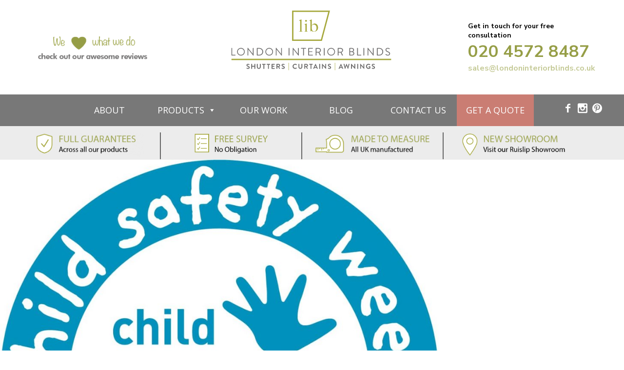

--- FILE ---
content_type: text/html; charset=UTF-8
request_url: https://cdn.clearring.co.uk/TID
body_size: 210
content:
{"generated":1,"reinstate":true,"string":"b670b8cc338f0058e74f6bd2382be20bee3643d1","available":true,"number":"020 4572 8487","session":"fdc2947af58179957a8116f6d8cc6e0b"}

--- FILE ---
content_type: text/css
request_url: https://londoninteriorblinds.co.uk/wp-content/themes/londoninteriorblinds/style.css?ver=6.9
body_size: 10250
content:
@import url(https://fonts.googleapis.com/css?family=Karla|Quicksand|Open+Sans);
@import url('styles/boots-bones.css');
/*
Theme Name: London Interior Blinds
Theme URI: https://bckmn.com/naked-wordpress
Author: Graphic Icing
Author URI: https://www.graphicicing.co.uk
Description: We are a family run business supplying and fitting bespoke blinds, shutters, curtains and awnings.

-------------------------------------------------------------- */
/* Reset
-------------------------------------------------------------- */
button.wpcf7cf_add {
    background: transparent;
    color: #ffffff !important;
    font-size: 1px;
    margin-left: 0px;
    padding-left: 0px !important;
    text-transform: inherit;}

button.wpcf7cf_add::before {
    background: transparent;
    color: #666666 !important;
font-size:16px;
content:'+ Add additional window';}

form.wpcf7-form{line-height: 34px;}
span.formsmall {
    font-size: 12px;
	font-weight: bold;}

.quotecaro .dp_ocp_hash_image {
    width: 30% !important;
	margin-right: 2% !important;}

#et-boc .area-outer-wrap[data-da-type=popup] {
    min-width: 320px;
    padding: 0  !important;
    width: 60% !important;
}

p{font-size: 16px;}
.et-db #et-boc .et_pb_signup_0.et_pb_subscribe.et_pb_subscribe .et_pb_newsletter_button.et_pb_button {
    float: left;
	width: 90% !important;
    margin: 0 !important;}
.et-db #et-boc .et_pb_newsletter .et_pb_newsletter_fields>* {
    flex-basis: auto !important;
    width: 25%;
}

input#et_pb_signup_email {
    float: left;
	width: 100%!important;}
.et-db #et-boc .et_pb_newsletter_form p.et_pb_newsletter_field {
    padding-bottom: 1em;
    margin-bottom: 0;
	width: 70%;}



.mg-wpsi a:hover i {
	color: #959f49 !important;}
footer a:hover{color: #959f49 !important;}
.mg-wpsi {
	margin: 0px;}
#headerbar{max-width:1200px; 
margin:auto;}

#headerbarfull{width:100%; 
margin: 92px 0 0 0;
background-color:#ececec;
float:left;}
#headerbarblock{width:25%;
float:left;
text-align:center;
padding-top: 14px !important;}
#headerbarfull img{max-width: 100%;
    height: 50px !important;
	width: auto !important;}
#headerbarblock .widget_text{margin: 20px 0px;
    border-right: 1px #666 solid;
padding:0px 20px;}
#headerbarblock.fourth .widget_text{margin: 20px 0px;
    border-right: 0px;}
#headerbarblock p {
	font-size: 14px;
	font-weight: normal;
	margin: 0;
	padding: 0;
	color: #000000 !important;
    line-height: 20px;
}
#headerbarblock p span {
	color: #959f49;
font-size: 16px;
	    font-weight: bold;
    text-transform: uppercase;
    letter-spacing: 1px;}

.homepage-box .et_pb_code_inner:hover{
	    background-color:rgba(0,0,0,0.6) !important;
}

.homepage-3boxes:hover{
	        background-color: #7ea5b7 !important;
}

#homebox1{margin-right: 25px !important;}
#homebox3{margin-left: 25px !important;}

.header-content-wrapper .container {
    width: 100% !important;
}


.dp_ocp_hash_container{margin-top: 5px !important;}

.dp_ocp_hash_image {
    width: 23% !important;
    margin-right: 2.6% !important;
    margin-bottom:10px !important;}
a.dp_ocp_nav_link:first-child {
    display: none;
}

.ezscm-browse-next{border: 0px;
    background-color: #2A96C7;
    font-size: 14px;
}
.ezscm-browse-prev{border: 0px;
    background-color: #2A96C7 !important;
    font-size: 14px;
}

li.schedule-header{
    background-color: #f0f0f1 !important;
	color: #1C5163 !important;
    list-style: none !important;
    text-align: center !important;
    margin: 0 !important;
    padding: 5px !important;
    height: 52px !important;
    font-size: 14px;
    font-weight: bold;
    text-transform: uppercase;}

li.entry-small{background-color: #f0f0f1 !important;
	color: #1C5163 !important;
    list-style: none !important;
    text-align: center !important;
    margin: 5px 0 !important;
    padding: 5px !important;
    height: 52px !important;
    font-size: 14px;
    font-weight: bold;
    text-transform: uppercase;}

.schedule-times-main li.schedule-header{
	list-style:disc !important;
	color:#fff !important;
}
.schedule-entry{background-color: #F8F8F8 !important;
height: 52px !important;
margin: 5px 0 !important;}

.entry-selected{background-color: #2A96C7 !important;}

.entry-blocked{background-color: #e07b00 !important;}
.entry-public{background-color: #e07b00 !important;}

.ezscm-schedule ul{
	margin-top:5px !important;
	margin-bottom:5px !important;
	margin-left:5px !important;
}


body{font-family:'Open Sans', sans-serif;}
html,
body,
div,
span,
applet,
object,
iframe,
h1,
h2,
h3,
h4,
h5,
h6,
p,
blockquote,
pre,
a,
abbr,
acronym,
address,
big,
cite,
code,
del,
dfn,
em,
img,
ins,
kbd,
q,
s,
samp,
small,
strike,
strong,
sub,
sup,
tt,
var,
b,
u,
i,
center,
dl,
dt,
dd,
ol,
ul,
li,
fieldset,
form,
label,
legend,
table,
caption,
tbody,
tfoot,
thead,
tr,
th,
td,
article,
aside,
canvas,
details,
embed,
figure,
figcaption,
footer,
header,
hgroup,
menu,
nav,
output,
ruby,
section,
summary,
time,
mark,
audio,
video {
  margin: 0;
  padding: 0;
  border: 0;
  vertical-align: baseline;
  font: inherit;
  font-size: 100%;
}
/* HTML5 display-role reset for older browsers */
article,
aside,
details,
figcaption,
figure,
footer,
header,
hgroup,
menu,
nav,
section {
  display: block;
}
html {
  margin: 0;
  padding: 0;
  font-size: 62.5%;
  /* Corrects text resizing oddly in IE6/7 when body font-size is set using em units https://clagnut.com/blog/348/#c790 */

  -webkit-text-size-adjust: 100%;
  /* Prevents iOS text size adjust after orientation change, without disabling user zoom */

  -ms-text-size-adjust: 100%;
  /* www.456bereastreet.com/archive/201012/controlling_text_size_in_safari_for_ios_without_disabling_user_zoom/ */

}
ol,
ul {
  list-style: none;
}
blockquote,
q {
  quotes: none;
}
blockquote:before,
blockquote:after,
q:before,
q:after {
  content: '';
  content: none;
}
table {
  border-spacing: 0;
  border-collapse: collapse;
}
code,
kbd,
tt,
var {
  font: 15px 'Open Sans', sans-serif;
}
abbr,
acronym {
  border-bottom: 1px dotted #666;
  cursor: help;
}
mark,
ins {
  background: #fff9c0;
  text-decoration: none;
}
sup,
sub {
  font-size: 75%;
  height: 0;
  line-height: 0;
  position: relative;
  vertical-align: baseline;
}
sup {
  bottom: 1ex;
}
sub {
  top: .5ex;
}
small {
  font-size: 75%;
}
big {
  font-size: 125%;
}
figure {
  margin: 0;
}
table {
  margin: 0 0 1.5em;
  width: 100%;
}
th {
  font-weight: bold;
}
button,
input,
select,
textarea {
  font-size: 100%;
  /* Corrects font size not being inherited in all browsers */

  margin: 0;
  /* Addresses margins set differently in IE6/7, F3/4, S5, Chrome */

  vertical-align: baseline;
  vertical-align: middle;
  /* Improves appearance and consistency in all browsers */

}
button,
input {
  line-height: normal;
  /* Addresses FF3/4 setting line-height using !important in the UA stylesheet */

  overflow: visible;
  /* Corrects inner spacing displayed oddly in IE6/7 */

}
button,
html input[type="button"],
input[type="reset"],
input[type="submit"] {
  border: none;
  border-radius: 5px;
  background: #ccc;
  color: rgba(0, 0, 0, 0.8);
  cursor: pointer;
text-transform:uppercase;
padding:10px 30px;
text-align:center;
  /* Improves usability and consistency of cursor style between image-type 'input' and others */

  -webkit-appearance: button;
  /* Corrects inability to style clickable 'input' types in iOS */

  font-size: 14px;
  font-size: 1.4rem;
  line-height: 1;
  padding: 1.12em 1.5em 1em;
}
button:hover,
html input[type="button"]:hover,
input[type="reset"]:hover,
input[type="submit"]:hover {
  -webkit-box-shadow: 0 0 3px rgba(0,0,0,0.5);
  -moz-box-shadow: 0 0 3px rgba(0,0,0,0.5);
  box-shadow: 0 0 3px rgba(0,0,0,0.5);
}
button:focus,
html input[type="button"]:focus,
input[type="reset"]:focus,
input[type="submit"]:focus,
button:active,
html input[type="button"]:active,
input[type="reset"]:active,
input[type="submit"]:active {
  -webkit-box-shadow: 0 0 3px rgba(0,0,0,0.5);
  -moz-box-shadow: 0 0 3px rgba(0,0,0,0.5);
  box-shadow: 0 0 3px rgba(0,0,0,0.5);
}
input[type="checkbox"],
input[type="radio"] {
  box-sizing: border-box;
  /* Addresses box sizing set to content-box in IE8/9 */

  padding: 0;
  /* Addresses excess padding in IE8/9 */

}
input[type="search"] {
  -webkit-appearance: textfield;
  /* Addresses appearance set to searchfield in S5, Chrome */

  -moz-box-sizing: content-box;
  -webkit-box-sizing: content-box;
  /* Addresses box sizing set to border-box in S5, Chrome (include -moz to future-proof) */

  box-sizing: content-box;
}
input[type="search"]::-webkit-search-decoration {
  /* Corrects inner padding displayed oddly in S5, Chrome on OSX */

  -webkit-appearance: none;
}
button::-moz-focus-inner,
input::-moz-focus-inner {
  /* Corrects inner padding and border displayed oddly in FF3/4 www.sitepen.com/blog/2008/05/14/the-devils-in-the-details-fixing-dojos-toolbar-buttons/ */

  border: 0;
  padding: 0;
}
input[type=text],
input[type=email],
textarea {
  color: #888888;
  border: 1px solid #dddddd;
  border-radius: 5px;
}
input[type=text]:focus,
input[type=email]:focus,
textarea:focus {
  color: #101010;
}
input[type=text],
input[type=email] {
  padding: 3px;
}
textarea {
  overflow: auto;
  /* Removes default vertical scrollbar in IE6/7/8/9 */

  padding: 10px;
  vertical-align: top;
  /* Improves readability and alignment in all browsers */

  width: 98%;
}

p{line-height:28px;
color:#1C5163 !important;}
h3 {color:#1C5163 !important;}

#content{width:100%;}
.row-fluid .offset2:first-child{margin-left:0;}
/* styles
-------------------------------------------------------------- */
body,
button,
input,
select {
  padding: 0;
  margin: 0;
  background: #ffffff;
  font-family: 'Open Sans', sans-serif;
  line-height: normal;
  font-size: 20px;
}
/* typography
-------------------------------------------------------------- */
/* Headings */
h1,
h2,
h3,
h4,
h5,
h6 {
  font-family: 'Nunito Sans',Helvetica,Arial,Lucida,sans-serif;
}
h1 {font-size: 30px; 
	color:#1C5163 !important;}
h2 {font-size: 26px;
color: #575756!important;
	font-weight:bold;}
h3 {font-size: 22px;
color: #575756!important;
	font-weight:bold;}
h4 {font-size: 14px;
font-weight: bold !important;}
h5{font-weight: bold !important;}
hr {
  background-color: #ccc;
  border: 0;
  height: 1px;
  margin-bottom: 20px;
}
/* Text elements */
p {
  margin-bottom: 1.5em;
}
ul,
ol {
  margin: 0 0 1.5em 3em;
}
ul {
  list-style: disc;
}
ol {
  list-style: decimal;
}
ul ul,
ol ol,
ul ol,
ol ul {
  margin-bottom: 0;
  margin-left: 1.5em;
}
dt {
  font-weight: bold;
}
dd {
  margin: 0 1.5em 1.5em;
}
b,
strong {
  font-weight: bold;
}
dfn,
cite,
em,
i {
  font-style: italic;
}
blockquote {
  margin: 0 1.5em;
}
address {
  margin: 0 0 1.5em;
}
pre {
  background: #eee;
  font-family: 'Open Sans', sans-serif;
  font-size: 0.7em;
  line-height: 1.5em;
  margin-bottom: 1.6em;
  padding: 1.6em;
  overflow: auto;
  max-width: 100%;
  box-shadow: 0 3px 5px #ddd inset;
}

 .et_divi_builder #et_builder_outer_content .et_pb_text ul li {
    list-style: disc;
    line-height: 22px;
	 margin-bottom: 12px;}

/* Links */
a {
  color: #007998;
  -webkit-transition: color 0.25s ease-in-out;
  -moz-transition: color 0.25s ease-in-out;
  -o-transition: color 0.25s ease-in-out;
  -ms-transition: color 0.25s ease-in-out;
  transition: color 0.25s ease-in-out;
  text-decoration: none;
}
a:hover,
a:focus,
a:active {
  color: rgba(0, 121, 152, 0.5);
}
/* Alignment */
.alignleft {
  display: inline;
  float: left;
  margin-right: 1.5em;
}
.alignright {
  display: inline;
  float: right;
  margin-left: 1.5em;
}
.aligncenter {
  clear: both;
  display: block;
  margin: 0 auto;
}
.center {
  text-align: center;
}

.white a div{color:#fff !important;}


/* Header
-------------------------------------------------------------- */


.site-title a{
  text-transform: uppercase;
  font-size: 4em;
  text-align: center;
}
.site-title a:hover{
}
.site-description{
  font-style: italic;
  display: none;
}
header {
  padding: 0;
  background-color: #fff;
  margin: 0 auto;
 position: fixed;
    top: 0;
    left: 0px;
    z-index: 1000;
	right: 0;}

header .gravatar {
  overflow: hidden;
  width: 100px;
  height: 100px;
  -moz-border-radius: 50%;
  -webkit-border-radius: 50%;
  border-radius: 50%;
  margin: 0;
  float: right;
}
.header-content-wrapper {
	width: 100%;
	height: auto;
	overflow: hidden;
	margin: 0;
	padding: 40px 0;
	background-color: #fff;
}
#year-guarantee {
	width: 20%;
	height: auto;
	overflow: hidden;
	margin: 2% 0 0 5%;
	padding: 0;
	float: left;
	display: inline-block;
}
#contact-info-mobile {display:none;}
#brand-mobile {display:none;}
#year-guarantee-mobile {display:none;}
#year-guarantee p {
	font-size: 20px;
	font-weight: normal;
	text-transform: uppercase;
	margin: 0;
	padding: 0;
	color: #000;
}
#year-guarantee p span {
	color: #2A96C7;
}
#brand {
	width: 50%;
	height: auto;
	overflow: hidden;
	margin: 0;
	padding: 0;
	float: left;
	display: inline-block;
}
#brand .site-title {
    font-weight: bold;
    color: #565656;
    font-size: 16px;
    margin: 0 auto;
    padding: 0;
    text-transform: uppercase;
    letter-spacing: normal;
    width: 100%;
    height: auto;
	text-align: center;}
#brand .site-title a {
  color: #565656;
  text-decoration: none;
}
#brand .site-title span {
  font-weight: 200;
  color: #888888;
  text-transform: lowercase;
}
#contact-info {
	width: 25%;
	height: auto;
	margin: 2% 0 0 0;
	padding: 0;
	float: left;
	display: inline-block;
}
#contact-info p {
	font-size: 15px;
	font-weight: normal;
	color: #000;
	margin: 0;
	padding: 0;
}
#contact-info p span {
font-size: 31px;
    font-weight: normal;
    color: #959f49;
}
#contact-info p img {
    height: 28px;
	vertical-align: sub;}
.header-nav-content-wrapper {
	width: 100%;
	height: auto;
	margin: 0;
	padding: 0;
	background-color: rgb(120, 120, 120);
}
.header-nav-content-wrapper nav {
  font-family: 'Open Sans', sans-serif;
  padding: 0;
}
.menu-main-nav-container, .menu-main-container {
  float: right;
}
.header-nav-content-wrapper nav ul
.wp-megamenu-sub-menu{text-align: left !important;}
.header-nav-content-wrapper nav ul {
  list-style: none;
  margin: 0;
  text-align: center;
}
.header-nav-content-wrapper nav ul li {
  display: inline;
  margin: 0;
  padding: 0 4%;
  text-transform: uppercase;
  font-size: 18px;
}
.header-nav-content-wrapper nav ul li a {
  color: #666666;
}

.main-fluid {
	margin-top: 220px;}


/* Index Page
-------------------------------------------------------------- */


.free-quotation-wrapper {
	width: 100%;
	height: 395px;
	margin: 0;
	padding: 0;
	background-image: url('https://lbi.testingpreview.co.uk/wp-content/uploads/2018/04/free-quotation-background.jpg');
	background-repeat: repeat-x;
	background-position: 0 0;
	background-attachment: scroll;
}
.free-quotation-img {
	width: 318px;
	height: 301px;
	margin: 0;
	padding: 0;
	float: left;
}
.customer-testimonials {
	width: 100%;
	height: auto;
	overflow: hidden;
	margin: 0;
	padding: 0;
}
.customer-testimonials-title, 
.customer-testimonials-content {
	width: 100%;
	height: auto;
	overflow: hidden;
	margin: 0 0 20px 0;
	padding: 0;
}
.customer-testimonials-title h2 {
	font-size: 24px;
	font-weight: normal;
	color: #000;
	margin: 0;
	padding: 0;
	text-align: center;
}

/* Posts/Articles
-------------------------------------------------------------- */
article {
  background: transparent;
  padding: 0;
  margin-bottom: 0px;
  border-bottom: 1px solid #dddddd;
}
article .title {
  color: #404040;
  line-height: 56.24px;
  font-size: 38px;
  font-size: 3.8rem;
  font-weight: 400;
  text-align: center;
  letter-spacing: 0.1em;
}
article .title a {
  text-decoration: none;
  color: #404040;
}
article .title a:hover {
  color: #007998;
}
article .post-meta {
  margin-bottom: 40px;
  font-size: 14px;
  text-align: center;
  font-family: 'Open Sans', sans-serif;
  text-transform: uppercase;
  font-weight: 500;
}
article .post-meta a {
  color: #888888;
  text-decoration: none;
}
article .post-meta a:hover {
  color: rgba(136, 136, 136, 0.5);
}
article .the-content a {
  font-weight: 900;
  text-decoration: none;
}
article .the-content p {
  text-align: justify;
}
article .the-content img {
  width: 100%;
  height: auto;
}
article .meta {
  line-height: 14.8px;
  font-size: 10px;
  font-size: 1rem;
  text-transform: uppercase;
  letter-spacing: .9px;
}
article .meta div {
  margin:1px auto;
}
article .meta .post-categories {
  list-style: none;
  margin: 0 0 10px 0;
}
article .meta .post-categories li {
  display: inline-block;
  margin-right: 10px;
}
/* Page loop styling */
.page article {
  border-bottom: none;
}
.page article .title {
  margin-bottom: 40px;
}
/* Pagination */
#pagination {
  margin-bottom: 40px;
  width: 100%;
}
#pagination .past-page {
  float: right;
  width: 49%;
  text-align:right;
}
#pagination .next-page {
  float: left;
  width: 50%;
  border-right: 1px solid #ccc;
  height: 200px;
}
.next-page a, .past-page a {
  font-size: 2em;
  font-family: 'Open Sans', sans-serif;
  font-weight: 400;
  font-style: italic;
  padding: 10%;
}
/* Comments */
h3#comments {
  margin-bottom: 80px;
  font-size: 16px;
}
.commentlist {
  list-style: none;
  margin: 0;
}
.commentlist .comment {
  margin: 0 0 40px 50px;
  padding: 20px;
  position: relative;
  list-style: none;
  -moz-box-shadow: 0 0 3px rgba(0, 0, 0, 0.2);
  -webkit-box-shadow: 0 0 3px rgba(0, 0, 0, 0.2);
  box-shadow: 0 0 3px rgba(0, 0, 0, 0.2);
}
.commentlist .comment .children {
  margin-top: 40px;
}
.commentlist .comment-author {
  float: left;
  margin-right: 10px;
}
.commentlist .comment-author img {
  position: absolute;
  left: -50px;
  top: 5px;
  -moz-box-shadow: 0 0 3px rgba(0, 0, 0, 0.2);
  -webkit-box-shadow: 0 0 3px rgba(0, 0, 0, 0.2);
  box-shadow: 0 0 3px rgba(0, 0, 0, 0.2);
}
.commentlist .comment-author .says {
  display: none;
}
.comment-meta {
  font-size: 12px;
  margin-bottom: 10px;
}
.comment-subscription-form,
.comment-subscription-form {
  margin-bottom: 0;
  font-size: 14px;
}
#respond {
  margin-bottom: 80px;
}
#respond > h3 {
  font-size: 16px;
  margin-bottom: 20px;
}
#respond form label {
  color: #888888;
}
/* Footer
-------------------------------------------------------------- */
.site-footer .container{width: 90% !important;
    margin: auto;
}

footer {
  text-align: center;
  padding: 0;
  font-size: 12px;
}
.site-footer {
	background-color: #464646;
	padding: 60px 0 100px 0;
}
.footer-column {
	width: 19%;
	height: auto;
	margin: 0;
	padding: 0;
	float: left;
}
.footer-column h3 {
	font-size: 16px;
	font-weight: normal;
	color: #a8a63f !important;
	margin: 0 0 10px 0;
	padding: 0;
	text-align: left;
}

.footer-column p {
    color: #ffffff !important;
	line-height: 20px;
font-size:14px;}
.footer-column ul {
	margin: 0 0 0 14px;
}
.footer-column ul li, .site-column ul li a {
	text-align: left;
	color: #fff;
	font-size: 14px;
	line-height:20px;
}
.footer-column ul li a, 
.footer-column ul li a:hover, 
.footer-column ul li a:focus, 
.footer-column ul li a:active {
	color: #fff;
}
.footer-column .textwidget {
	text-align: left;
	color: #fff;
	font-size: 14px !important;
}
.footer-column .textwidget ul.mg-wpsi {
	margin: 0 !important;
}
.footer-column .textwidget ul.mg-wpsi li {
	margin: 0 10px 0 0 !important;
}
.footer-info {
	padding: 20px;
	background-color: #a8a63f;
}
.footer-info p {
	color: #ffffff !important;
	font-size: 14px;
	font-weight: normal;
	text-align: left;
	margin: 0;
}
/* Misc & mixens
-------------------------------------------------------------- */
.hide-text {
  overflow: hidden;
  text-indent: 100%;
  white-space: nowrap;
}
.clear {
  clear: both;
}


.wp-megamenu-wrap .wpmm-nav-wrap > ul.wp-megamenu > li.wpmm_mega_menu > ul.wp-megamenu-sub-menu > li.wpmm-row > ul.wp-megamenu-sub-menu li >ul {
    top: -60px;
	padding-top: 60px;}

/* clear floats */
.clearfix:after {
  content: ".";
  display: block;
  clear: both;
  visibility: hidden;
  line-height: 0;
  height: 0;
}
.clearfix {
  display: inline-block;
}
html[xmlns] .clearfix {
  display: block;
}
* html .clearfix {
  height: 1%;
}

.homepage-box a {
    color: #6E6F71 !important;
    font-weight: bold !important;
    letter-spacing: 1px !important;
	text-transform: uppercase !important;
    font-size: 16px;
	height: 270px;
	width:100%;
	display:block;}

.homepage-box {
    height: 325px;
}

.box-inner{     background-color: #ececec !important;
    padding: 20px 20px 20px 20px!important;
    position: absolute;
    bottom: 0px;
    top: 270px;
    left: 0px;
    height: 55px;
    width: 100%;}



.sub-menu{display:none;}

.et_divi_builder #et_builder_outer_content .et_pb_module input select, .et_divi_builder #et_builder_outer_content .et_pb_module input textarea, .et_divi_builder #et_builder_outer_content .et_pb_module input.text, .et_divi_builder #et_builder_outer_content .et_pb_module input.title, .et_divi_builder #et_builder_outer_content .et_pb_module input[type=email], .et_divi_builder #et_builder_outer_content .et_pb_module input[type=password], .et_divi_builder #et_builder_outer_content .et_pb_module input[type=tel], .et_divi_builder #et_builder_outer_content .et_pb_module input[type=text] {
	border: 1px solid #bbb;
    color: #4e4e4e;
    padding: 0px 0px !important;
    height: 20px;
	font-size:16px;
    width: 100%;
	margin:2px 0px 2px 2px;
}

select, input, textarea{
	font-size:16px !important;
	margin:2px 0px 2px 2px;
}
textarea{border: 1px solid #bbb !important;
    color: #4e4e4e !important;}
form td{padding:3px 3px;}
form td label{color:#666666 !important;
    text-transform: uppercase !important;
    font-size: 16px !important;
padding-right:3px;}
.wpcf7-list-item {
    margin-right: 3% !important;
	overflow: auto;}
input.wpcf7-form-control {
    width: 100% !important;
}

input[type=submit]{ color: #fff !important;
    width: 118px !important;
    background-color: #a8a63f !important;
    padding: 10px 30px !important;
    text-align: center;
    border-radius: 5px !important;
    text-transform: uppercase;
margin-top:20px !important;}


.fullwidth .wpcf7-list-item {
    width:100%;}

.birs_appointment_location{display:none;}
.birs_appointment_staff{display:none;}
.birs_appointment_section{display:none;}
.birs_appointment_service{display:none;}
li.birs_form_field, li.birs_footer{list-style:none !important;
color:#888888 !important;}

#birs_book_appointment{color: #fff !important;
    width: 100px !important;
    background-color: #2A96C7 !important;
    padding: 15px !important;
    text-align: center;
    border-radius: 10px !important;
    text-transform: uppercase;
    margin-top: 20px !important;}

#birs_appointment_form .birs_form_field {
	padding: 6px 1% 9px 0  !important;}

#birs_appointment_form ul{
	margin:0px !important;
}

h2.birs_section{
	margin-bottom: 0px !important;
    padding-bottom: 0px !important;
    font-size: 25px !important;
    border-bottom: 0px !important;
    color: #1C5163 !important;
}

.et_divi_builder #et_builder_outer_content .et_pb_module a {
	color: #666769;}


.ui-datepicker-header{height: 55px !important;
    width: 90%;
    margin: auto !important;}

.ui-datepicker-title{text-align: center !important;
    font-size: 20px;
    color: #1C5163 !important;}

.ui-datepicker-calendar td{text-align:center;
background-color: #95c5db;
}

.ui-datepicker-calendar td{text-align:center;
color: #fff;
	padding:10px;
}

#birs_appointment_datepicker .ui-state-active {
	background-color: #95c5db !important;}

.ui-datepicker-calendar td a{
color: #fff !important;
}

a.ui-state-default {
	padding: 16px 0px !important;}

a.birs_option {
    padding: 10px 10px 10px 0px !important;
}
a.birs_option.selected {
    border-radius: 5px !important;
	background-color: #ececec !important;}


td.ui-datepicker-unselectable.ui-state-disabled{ background-color: #ececec;}
a.ui-state-default{color:#fff !important;}

#birs_appointment_form .ui-datepicker table{margin:0 !important;}
/****************** BirchPress Scheduler *****************/

#birs_appointment_form .birs_field_content, #birs_appointment_form .birs_form_field select {
max-width: 100% !important;
}


#birs_appointment_service {
  background: rgba(192, 192, 192, 0.31);
  border: 1px solid rgba(182, 182, 182, 0.71);
  border-radius: 0 !important;
  height: 28px !important;
}


#birs_appointment_form .ui-datepicker table {
font-size: 1.2em !important;
}

#birs_appointment_form .birs_form_field textarea {
  background: rgba(192, 192, 192, 0.31);
  border: 1px solid rgba(182, 182, 182, 0.71);
  border-radius: 0 !important;
}

#birs_client_name_first {
  background: rgba(192, 192, 192, 0.31);
  border: 1px solid rgba(182, 182, 182, 0.71);
  border-radius: 0 !important;
  height: 28px !important;
}

#birs_client_name_last {
  background: rgba(192, 192, 192, 0.31);
  border: 1px solid rgba(182, 182, 182, 0.71);
  border-radius: 0 !important;
  height: 28px !important;
}

#birs_client_email {
  background: rgba(192, 192, 192, 0.31);
  border: 1px solid rgba(182, 182, 182, 0.71);
  border-radius: 0 !important;
  height: 28px !important;
}

#birs_client_phone {
  background: rgba(192, 192, 192, 0.31);
  border: 1px solid rgba(182, 182, 182, 0.71);
  border-radius: 0 !important;
  height: 28px !important;
}

button, html input[type="button"], input[type="reset"], input[type="submit"] {
  border: 0px;
  border-radius: 5px !important;
  padding:10px 30px !important;
  color: #fff !important;
  margin-left: 6px;
}

.et_pb_text_inner, p {font-size:14px;}

.et_pb_dmb_breadcrumbs {font-size:16px;}

.et_pb_portfolio_item a.more-link{background-color: #a8a63f !important;
    padding: 10px 30px !important;
    border-radius: 5px !important;
    color: #fff !important;
    font-size: 14px !important;
    font-weight: bold !important;
	text-align: center !important;
    width: 22% !important;
    margin-right: 80% !important;
    margin-top: 7px !important;
}

.et_pb_portfolio_item .dp-post-excerpt, .et_pb_portfolio_item h2 a{width:100% !important;
font-size:24px;
	
}

.et_pb_portfolio_item a{    width: 34% !important;
    float: left;
margin-right: 3% !important;}

.et_pb_portfolio_item h2{    width: 60% !important;
    float: left;
    font-size: 22px;
    color: #a8a63f !important;}


.et_pb_portfolio_item .post-meta{
	    width: 60% !important;
    float: left;
}

.et_pb_portfolio_item{overflow:auto;}


.et_pb_portfolio_item .dp-post-excerpt{    width: 60% !important;
    float: left;
font-size:16px;
line-height: 22px;}

.ezscm-message{
    font-size: 20px;
    color: #ffffff;
    margin-top: 20px;
    background-color: #1C5163;
    padding: 20px;
    width: 354px;}

/* #Media Queries
================================================== */

  /* Those wide screens above 1280px */
 @media only screen and (max-width: 1366px) {
  #contact-info {
    margin: 4vw 5% 0 0 !important;
	 width: 20% !important}
	 
	 #brand {
    width: 50% !important;}
	 
	 #year-guarantee {
    margin: 4vw 0 0 5% !important;
}
	 
  }

  /* Smaller than standard 960 (devices and browsers) */
  @media only screen and (max-width: 1166px) {
	  
	  .footer-column{ width: 18%;
	  }
	  
	  .et_pb_portfolio_item a.more-link{
    width: 30% !important;
    margin-right: 70% !important;
}

  }

  @media only screen and (max-width: 1103px) {
	 .et_divi_builder #et_builder_outer_content .et_pb_section .et_pb_row, .et_divi_builder #et_builder_outer_content .et_pb_section.et_section_specialty .et_pb_row, .et_divi_builder #et_builder_outer_content .et_pb_row{max-width:1040px;}
	  
	  .fullwidth-boxes{max-width:100% !important;}
	  
	  #contact-info p{font-size:14px;}
	  #brand{width:43% !important;}
	  #brand img{width:90%;
	  margin:auto;}
	  #brand .site-title{width:100%;}
	  
	  
	  
	 
	  
	  .newsletter-text p{font-size:16px !important;
	  line-height:24px !important;}
	  
	  .testimonials{margin-left: 0% !important;
    margin-right: 0% !important;
    width: 100%;}
	  
	  

  }

  @media only screen and (max-width: 1040px) {
	  .et_divi_builder #et_builder_outer_content .et_pb_section .et_pb_row, .et_divi_builder #et_builder_outer_content .et_pb_section.et_section_specialty .et_pb_row, .et_divi_builder #et_builder_outer_content .et_pb_row{max-width:960px;}
	  
	
	  
	  .footer-column{ width: 25%;
	  }
	  
	  #mega-menu-wrap-primary #mega-menu-primary > li.mega-menu-item a.mega-menu-link {
		  font-size: 16px;}
	  
	  .newsletter-text p{font-size:14px !important;
	  line-height:24px !important;}

  }

 @media only screen and (max-width: 980px) {
	 .et_divi_builder #et_builder_outer_content .et_pb_section .et_pb_row, .et_divi_builder #et_builder_outer_content .et_pb_section.et_section_specialty .et_pb_row, .et_divi_builder #et_builder_outer_content .et_pb_row{max-width:860px;}
	  .newsletter-text p{font-size:18px !important;
	  line-height:26px !important;
	 text-align:center !important;
	 margin-bottom:20px !important;}
	
	 
	 .newsletter-home .et_pb_newsletter_form{
		 width:100% !important;
		 padding-left:20px !important;
		 padding-right:20px !important;
	 }
	 
	 .newsletter-home #et_pb_signup_email{height:42px !important;
	 padding:18px !important;}
	 
	 #homebox1, #homebox2{margin-left:0 !important;
		 margin-right:0 !important;
		 margin-bottom:20px !important;
	 }
	 
	 #homebox3{margin-left:0 !important;
		 margin-right:0 !important;
	 }
	
	 .testimonials{margin-left: 0% !important;
    margin-right: 0% !important;
    width: 100%;}
	  }

  @media only screen and (max-width: 870px) {
	  .et_divi_builder #et_builder_outer_content .et_pb_section .et_pb_row, .et_divi_builder #et_builder_outer_content .et_pb_section.et_section_specialty .et_pb_row, .et_divi_builder #et_builder_outer_content .et_pb_row{max-width:780px;}
	  
	  #brand{width:40% !important;}
	  #year-guarantee p {font-size:16px;}
	  
	  	  .et_pb_portfolio_item a.more-link{
    width: 35% !important;
    margin-right: 65% !important;
}
	  
	 }

	  


 


 @media only screen and (max-width: 804px) {
	 .et_divi_builder #et_builder_outer_content .et_pb_section .et_pb_row, .et_divi_builder #et_builder_outer_content .et_pb_section.et_section_specialty .et_pb_row, .et_divi_builder #et_builder_outer_content .et_pb_row{max-width:750px;}
	 body{width:100%;}
	  .footer-column{ width: 33%;
		  margin-top:30px;
	 }}
	 
 @media only screen and (max-width: 767px) {
	 .et_divi_builder #et_builder_outer_content .et_pb_section .et_pb_row, .et_divi_builder #et_builder_outer_content .et_pb_section.et_section_specialty .et_pb_row, .et_divi_builder #et_builder_outer_content .et_pb_row{max-width:700px;}
	 .header-nav-content-wrapper .container{width:100% !important;}
	  #brand-mobile{width:90%;
		  margin: 0 5%;
	 display:block !important;
	 text-align: center;}
	  #year-guarantee-mobile{width:30%;
		  margin: 0 5%;
	 display:block !important;
	 float: right;}
	  #contact-info-mobile{width:50%;
		  margin: 0 5%;
	 display:block !important;
	 float: left;}
	 
	  #brand{display:none !important;;}
	  #year-guarantee{ display:none !important;;}
	  #contact-info{display:none !important;;}
#contact-info-mobile {display:none;}
#brand-mobile {display:none;}
#year-guarantee-mobile {display:none;}
#year-guarantee-mobile p {
	font-size: 20px;
	font-weight: normal;
	text-transform: uppercase;
	color: #000;
}
#year-guarantee-mobile p span {
	color: #2A96C7;
}
#brand-mobile h1 {
  font-weight: bold;
  color: #565656;
  font-size: 16px;
  text-transform: uppercase;
  letter-spacing: normal;
  height: auto;
}
#brand-mobile h1 a {
  color: #565656;
  text-decoration: none;
}
#brand-mobile h1 span {
  font-weight: 200;
  color: #888888;
  text-transform: lowercase;
}

#contact-info-mobile p {
	font-size: 20px;
	font-weight: normal;
	color: #000000!important;
	margin-bottom: 0px;
}
#contact-info-mobile p span {
	font-size: 28px;
	font-weight: bold;
	color: #959f49;
}

  }
@media only screen and (max-width: 742px) {
	#mega-menu-wrap-primary #mega-menu-primary > li.mega-menu-item a.mega-menu-link {
		  font-size: 14px;}
	
	.et_divi_builder #et_builder_outer_content .et_pb_section .et_pb_row, .et_divi_builder #et_builder_outer_content .et_pb_section.et_section_specialty .et_pb_row, .et_divi_builder #et_builder_outer_content .et_pb_row{max-width:600px;}
	
		  .et_pb_portfolio_item a.more-link{
    width: 40% !important;
    margin-right: 60% !important;
    margin-bottom: 60px !important;
}
	
	.et_pb_portfolio_item h2 {
    width: 100% !important;
    float: left;
		margin-top: 0px !important;}
	
	.et_pb_portfolio_item .post-meta {
    width: 100% !important;
    float: left;
		margin-top: 0px !important;}
	
	.et_pb_portfolio_item a {
    width: 100% !important;
		float: left;}
	
	.et_pb_portfolio_item .dp-post-excerpt {
    width: 100% !important;
    float: right;
    margin-top: 0px !important;
    font-size: 14px;
}
	
	
	
	

}

@media only screen and (max-width: 665px) {
	#mega-menu-wrap-primary #mega-menu-primary > li.mega-menu-item a.mega-menu-link {
		  font-size: 12px;
	}
	
}
@media only screen and (max-width: 660px) {
	  #year-guarantee-mobile{width:40%;
		  margin: 0 5%;
	 display:block !important;
	 float: right;}
	  #contact-info-mobile{width:40%;
		  margin: 0 5%;
	 display:block !important;
		  float: left;}
#contact-info-mobile p {
	font-size: 16px;}
}
@media only screen and (max-width: 620px) {
	  
	  .footer-column{ width: 80% !important;
		  margin-top:30px;
	  }
	header {
    margin: 0 auto -192px auto;
	position: relative;}

	 #mega-menu-wrap-primary #mega-menu-primary > li.mega-menu-item{width:100% !important;}
	.et_divi_builder #et_builder_outer_content .et_pb_section .et_pb_row, .et_divi_builder #et_builder_outer_content .et_pb_section.et_section_specialty .et_pb_row, .et_divi_builder #et_builder_outer_content .et_pb_row{max-width:540px !important;}

  }
@media only screen and (max-width: 545px) {
	  #year-guarantee-mobile{
	 display:none !important;}
	  #contact-info-mobile{width:90%;
		  margin: 0 5%;
	text-align:center;}
#contact-info-mobile p {
	font-size: 16px;}
	


}

  /* Tablet Portrait size to standard 960 (devices and browsers) */
  @media only screen and (min-width: 768px) and (max-width: 959px) {
 
  }

  /* All Mobile Sizes (devices and browser) */
  @media only screen and (max-width: 767px) {
 
  }

  /* Mobile Landscape Size to Tablet Portrait (devices and browsers) */
  @media only screen and (min-width: 480px) and (max-width: 767px) {
 
  }

  /* Mobile Portrait Size to Mobile Landscape Size (devices and browsers) */
  @media only screen and (max-width: 479px) {
    
  }


/*Footer menu*/

.footer-column {
	width: auto !important;
	margin: 0 3%!important;}

.footer-column#footerfive{width: 25% !important;}

.footer-column#footerfive iframe{width:100%;
height:250px;}
@media only screen and (max-width: 1828px)and (min-width: 620px) {
    .footer-column {
	width: auto !important;
	margin: 0 2%!important;}
  }

@media only screen and (max-width: 1610px)and (min-width: 620px) {
.footer-column#footerfive{width: 20% !important;}
  }


@media only screen and (max-width: 1350px){
	.bubblehp .et_pb_image_wrap {
    margin-left: 20px !important;
}
	
	@media only screen and (max-width: 1350px) and (min-width: 620px){
    .footer-column {
	width: auto !important;
	margin: 0 3%!important;}
	.footer-column#footerfive{width: 30% !important;}
  }

@media only screen and (max-width: 980px) and (min-width: 640px){
    .footer-column {
	width: 40% !important;
		margin-bottom:30px !important;
	}
	.footer-column#footerfive{width: 40% !important;}
  }
@media only screen and (max-width: 850px) {
	.home .n2-ss-slider-1{max-height:400px !important;}
  }
}
@media only screen and (max-width: 640px) {
   .footer-column {
	width: 90% !important;
	   margin-bottom: 30px !important;
	}
	.footer-column#footerfive{width: 90% !important;}
  }

@media only screen and (max-width: 873px) {
#headerbarblock .widget_text{margin: 20px 0px;
    border-right: 1px #666 solid;
padding:0px 0px;}
}

@media only screen and (max-width: 915px) {
#contact-info p span {
	font-size: 25px;}
}

@media only screen and (max-width: 767px){
.row-fluid [class*="span"], .row-fluid [class*="span"]:first-child {
	margin-left: 0;}

	#headerbar{display:none;}
header {
    padding: 0;
    background-color: #fff;
    margin: 0 auto;
	position: relative;}
.main-fluid {
	margin-top: 28px;}}

@media only screen and (max-width: 580px){
.et-db #et-boc .et_pb_signup_1.et_pb_subscribe .et_pb_newsletter_button.et_pb_button{margin-top: 10px;}
.et-db #et-boc .et_pb_newsletter .et_pb_newsletter_fields>*{width:100%}

.et-db #et-boc .et_pb_newsletter_form p.et_pb_newsletter_field{width:100%}}


.et-db #et-boc span.et_portfolio_image {
	min-height: 232px;}

.anchor:target {height: 10px;
    width: 10px;
    background: green;
    display: block;
    padding-top: 250px;
    margin: -250px;}

.headerbarline {
    background-color: #666;
    width: 2px;
    height: 55px;
    float: left;
    margin-top: 14px;
}

#headerbarblock {
    width: 20%;
    float: left;
    text-align: center;
    padding-top: 14px !important;
    padding-left: 2%;
    padding-right: 2%;
}

#socialicons{position: fixed;
    right: 40px;
    top: 250px;}
.logged-in #socialicons{position: fixed;
    right: 40px;
    top: 215px;}
@media only screen and (max-width: 1176px){
#mega-menu-wrap-primary #mega-menu-primary {
	max-width: 844px;}}

@media only screen and (max-width: 1110px){
	#socialicons{ top: 250px;
	right:5px;}
	.logged-in #socialicons{ top: 270px;}
#mega-menu-wrap-primary #mega-menu-primary {
	max-width: 844px;}}

@media only screen and (max-width: 1020px){
	#socialicons{ top: 190px;
		right:5px;}}
@media only screen and (max-width: 956px){
	.logged-in #socialicons{ top: 263px;}}

@media only screen and (max-width: 960px) { #socialicons{ right: 5px;}}
@media only screen and (max-width: 890px) { #socialicons{ top: 190px;
	right:5px;}
.logged-in #socialicons{ top: 255px;}}
@media only screen and (max-width: 870px) { #socialicons{ display:none;}}

@media only screen and (max-width: 1047px) { #headerbarfull {margin: 80px 0 0 0;}}
@media only screen and (max-width: 1020px) {#headerbarfull {
    margin: 32px 0 0 0;}

.header-content-wrapper {
    width: 100%;
    height: auto;
    overflow: hidden;
    margin: 0;
    padding: 10px 0;
    background-color: #fff;
}




.logged-in #socialicons {
    top: 219px;
}
.logged-in #socialicons {
    position: fixed;
	right: 0px;}}
@media only screen and (max-width: 890px) { #headerbarfull {margin: 60px 0 0 0;}}
@media only screen and (max-width: 870px) { #headerbarfull {margin: 50px 0 0 0;}}
@media only screen and (max-width: 805px) { #headerbarfull {margin: 40px 0 0 0;}}
@media only screen and (max-width: 782px) { #headerbarfull {margin: 30px 0 0 0;}}

@media only screen and (max-width: 700px) {
	#brand-mobile img {
		width: 100%;}
		#contact-info-mobile img{width: 75%;}
	}


@media only screen and (max-height: 650px)  {#headerbarfull {
    margin: 14px 0 0 0;}

.header-content-wrapper {
    width: 100%;
    height: auto;
    overflow: hidden;
    margin: 0;
    padding: 10px 0;
    background-color: #fff;
}
	
	.site-title img {
    height: 122px !important;
}
#socialicons {
    top: 170px;
}
#socialicons {
    position: fixed;
	right: 0px;}



.logged-in #socialicons {
    top: 170px;
}
.logged-in #socialicons {
    position: fixed;
	right: 0px;}}

h3.site-title img {
    height: 148px;
}


--- FILE ---
content_type: application/javascript
request_url: https://cdn.clearring.co.uk/ClearRing.js
body_size: 4832
content:
//Version: 3.0.0.22
if(typeof CR!=="undefined"){throw new Error}(function(){var f,ID="tracking";var CR_G=window.CR_G=window.CR_G||{};CR_G.f=CR_G.f||{};f=CR_G.f[ID]={utils:{getCookie:function(cname){var name=cname+"=";var ca=document.cookie.split(";");for(var i=0;i<ca.length;i++){var c=ca[i];while(c.charAt(0)==" ")c=c.substring(1);if(c.indexOf(name)==0)return c.substring(name.length,c.length)}return null}},settings:{formCapture:{SelectiveTracking:false,SelectiveAttr:{},selectiveClass:"ClearRingSelect",ignoreClass:"ClearRingExclude",ignoreTypes:["password","submit"],checkedTypes:["checkbox","radio"]}},timers:{formCaptureDelay:500},excuted:{formCapture:false},items:{}}})();var urlthis=window.location.href;function getAllCookies(){var c=[];if(navigator.cookieEnabled){c=document.cookie.split(";")}return c}function getCookie(name){var re=new RegExp(name+"=([^;]+)");var value=re.exec(document.cookie);return value!=null?unescape(value[1]):null}function getWildcardCookies(match){var o,b=[],y=getAllCookies();for(o=0;o<y.length;o++){var k=y[o].split("=");if(2==k.length&&match==k[0].trim().substring(0,match.length)){b.push({name:k[0],value:k[1]})}}return b}function formatTel(n){return n.replace(/\s+/g,"").substr(-7)}function getNumberVariations(t){var i,u,n=[],y=t.replace(/\s/g,"");n.push(t);n.push(y);n.push(y.substring(0,5)+" "+y.substring(5));n.push(y.substring(0,4)+" "+y.substring(4,8)+" "+y.substring(8));n.push(y.substring(0,4)+" "+y.substring(4,7)+" "+y.substring(7));n.push(y.substring(0,5)+" "+y.substring(5,8)+" "+y.substring(8));n.push(y.substring(0,4)+" "+y.substring(4,6)+" "+y.substring(6,8)+" "+y.substring(8));u=n.length;for(i=0;i<u;i++){n.push(encodeURI(n[i]))}n=n.filter(function(item,pos){return n.indexOf(item)==pos});return n}var _gid=getCookie("_gid");var _ga=getCookie("_ga");var _da=getCookie("_da");var _TID=getCookie("_TID");var _CRS=getCookie("_CRS");var _msclkid=getCookie("_msclkid");var CR="https://cdn.clearring.co.uk/";var referrer=document.referrer;var PT=encodeURIComponent(document.title);function getAllUrlParameters(){var r={},p=window.location.href.replace(/[?&]+([^=&]+)=([^&]*)/gi,function(m,k,v){r[k]=v});return r}function getParameterByName(name){name=name.replace(/[\[]/,"\\[").replace(/[\]]/,"\\]");var regex=new RegExp("[\\?&]"+name+"=([^&#]*)"),results=regex.exec(location.search);return results===null?"":decodeURIComponent(results[1].replace(/\+/g," "))}var utm_source=getParameterByName("utm_source");var utm_medium=getParameterByName("utm_medium");var utm_campaign=getParameterByName("utm_campaign");var utm_term=getParameterByName("utm_term");var utm_content=getParameterByName("utm_content");var looped=0;var urclids=["gclid","gbraid","wbraid","fbclid","msclkid"];for(var i=0;i<urclids.length;i++){var u,e=urclids[i];u=getParameterByName(e);if(u!==null&&u!==""){var now=new Date;now.setTime(now.getTime()+1*3600*1e3*24*30);document.cookie="_"+e+"="+u+"; expires="+now.toUTCString()+"; path=/"}}(function(){var f={scanDOM:function(node,callback){if(["SCRIPT"].indexOf(node.nodeName.toUpperCase())==-1){callback(node);for(var i=0;i<node.childNodes.length;i++){f.scanDOM(node.childNodes[i],callback)}}},stringExp:function(n,r){n.innerHTML=n.innerHTML.replace(new RegExp(r,"g"),'<clearring class="'+f.items.selectiveClass+'">'+r+"</clearring>")},decodeHtml:function(html){var r=/&(nbsp|amp|quot|apos|lt|gt);/g,t={nbsp:" ",amp:"&",quot:'"',apos:"'",lt:"<",gt:">"};return html.replace(r,function(match,e){return t[e]}).replace(/&#(\d+);/gi,function(match,s){return String.fromCharCode(parseInt(s,10))})},insertBefore:function(n,e){e.parentNode.insertBefore(n,e)},removeElement:function(e){e.parentNode.removeChild(e)},createSpan:function(t,a){var s=document.createElement("clearring");for(var i in a){if(a.hasOwnProperty(i))s[i]=a[i]}s.appendChild(f.createText(t));return s},createText:function(t){return document.createTextNode(t)},hrefTrack:function(){for(var o=0;o<f.items.numbers.length;o++){var i,c=document.querySelectorAll("a[href='tel:"+f.items.numbers[o]+"'], a[href='Tel:"+f.items.numbers[o]+"']");for(i=0;i<c.length;i++){c[i].classList.add(f.items.selectiveClass)}}return false},init:function(e){var e,i,o,n,t,s;if(typeof _clear_ring_settings==="object"){if(_clear_ring_settings.indexOf("Selective_Number_Tracking_On")!=-1){f.items.SelectiveTracking=true}}if(!f.items.SelectiveTracking){f.items.numbers=tel.split("~");if(f.items.numbers.length===1){f.items.numbers=getNumberVariations(f.items.numbers[0])}f.items.targets=[];f.scanDOM(document.body,function(n){if(n.nodeType==Node.TEXT_NODE){f.items.targets.push(n)}});for(i=0;i<f.items.targets.length;i++){n=f.items.targets[i],t=n.nodeValue;for(o=0;o<f.items.numbers.length;o++){if(t.trim()){t=f.decodeHtml(t).trim();if(f.items.numbers[o]==t){f.insertBefore(f.createSpan(t,{className:f.items.selectiveClass}),n);f.removeElement(n)}else if(t.indexOf(f.items.numbers[o])!=-1){if(typeof n.parentNode!=="undefined"&&n.parentNode!==null){f.stringExp(n.parentNode,f.items.numbers[o])}}}}}f.hrefTrack()}return false},items:{SelectiveTracking:false,selectiveClass:"clearring"}};f.init(true)})();function submitForms(e,s){if(!CR_G.f["tracking"].excuted.formCapture){CR_G.f["tracking"].excuted.formCapture=true;var e,s,o,d,r,a=[],b=[],c=[],v=getAllUrlParameters(),y=getAllCookies(),p=e.querySelectorAll("input, select, textarea");if(e instanceof HTMLFormElement){for(o=0;o<p.length;o++){var u,k=[],l=p[o].classList;for(u=0;u<l.length;u++){k.push(l[u].toLowerCase())}if(s.ignoreTypes.indexOf(p[o].type.toLowerCase())==-1&&k.indexOf(s.ignoreClass.toLowerCase())==-1){if(s.checkedTypes.indexOf(p[o].type.toLowerCase())!=-1?p[o].checked:p[o].type.toLowerCase()==="hidden"?false:true){var q,targetAttr="unknown",targetList=["placeholder","title","name"];if(p[o].id!==null&&p[o].id){q=e.querySelector('label[for="'+p[o].id+'"]');if(q!==null&&q){targetAttr=q.innerText}}if((!targetAttr||targetAttr==="unknown")&&(p[o].previousElementSibling!==null&&p[o].previousElementSibling.tagName.toLowerCase()==="label")){targetAttr=p[o].previousElementSibling.innerText}if(!targetAttr||targetAttr==="unknown"){for(u=0;u<targetList.length;u++){if(typeof p[o].getAttribute(targetList[u])!=="undefined"&&p[o].getAttribute(targetList[u])!==null&&p[o].getAttribute(targetList[u])!==""){targetAttr=p[o].getAttribute(targetList[u]);break}}}a.push({name:targetAttr,type:p[o].type,value:p[o].value})}}}for(o=0;o<y.length;o++){var k=y[o].split("=");if(2==k.length){b.push({name:k[0],value:k[1]})}}for(var key in v){if(v.hasOwnProperty(key)){c.push({name:key,value:v[key]})}}d=new FormData;d.append("formData",JSON.stringify(a));d.append("cookies",JSON.stringify(b));d.append("urlParams",JSON.stringify(c));d.append("formName",e.name);d.append("url",urlthis);d.append("referrer",referrer);d.append("DAUID",_da_uid);d.append("TID",_TID!==null?_TID:getCookie("_TID"));d.append("CRS",_CRS!==null?_CRS:getCookie("_CRS"));d.append("PT",PT);r=new XMLHttpRequest;r.open("POST",CR+"capture",true);r.onreadystatechange=function(){if(r.readyState==4&&r.status==200){}};r.send(d)}}setTimeout(function(){CR_G.f["tracking"].excuted.formCapture=false},CR_G.f["tracking"].timers.formCaptureDelay)}function captureForms(){var s=CR_G.f["tracking"].settings.formCapture;if(typeof _clear_ring_settings==="object"){if(_clear_ring_settings.indexOf("Selective_Form_Tracking_On")!=-1){s.SelectiveTracking=true;if(typeof _clear_ring_advanced_selection_options!=="undefined"){if(typeof _clear_ring_advanced_selection_options.form==="object"){s.SelectiveAttr=_clear_ring_advanced_selection_options.form}}}}var i,f=document.getElementsByTagName("form");for(i=0;i<f.length;i++){var o;for(o=0;o<s.SelectiveAttr.length;o++){for(var key in s.SelectiveAttr[o]){if(s.SelectiveAttr[o].hasOwnProperty(key)){if(f[i].getAttribute(key)===s.SelectiveAttr[o][key]){f[i].classList.add(s.selectiveClass)}}}}var a=[],l=f[i].classList;for(o=0;o<l.length;o++){a.push(l[o].toLowerCase())}a.push(f[i].id.toLowerCase());if(s.SelectiveTracking?a.indexOf(s.selectiveClass.toLowerCase())!=-1:a.indexOf(s.ignoreClass.toLowerCase())==-1){f[i].addEventListener("submit",function(e){submitForms(this,s)})}}f=document.querySelectorAll('button, input[type="submit"], a[role="button"], [data-submit-form]');for(i=0;i<f.length;i++){f[i].addEventListener("click",function(e){var form=this.closest("form");if(form){var a=[],l=form.classList;for(o=0;o<l.length;o++){a.push(l[o].toLowerCase())}a.push(form.id.toLowerCase());if(s.SelectiveTracking?a.indexOf(s.selectiveClass.toLowerCase())!=-1:a.indexOf(s.ignoreClass.toLowerCase())==-1){submitForms(form,s)}}})}}function crltf(t,s,a,u){var t,s,a,u;d=new FormData;d.append("url",urlthis);d.append("referrer",referrer);d.append("DAUID",_da_uid);d.append("TID",_TID!==null?_TID:getCookie("_TID"));d.append("CRS",_CRS!==null?_CRS:getCookie("_CRS"));d.append("PT",PT);if(typeof t==="string"&&typeof s==="string"&&typeof a==="object"){d.append("type",t);d.append("evnt",s);d.append("data",JSON.stringify(a));r=new XMLHttpRequest;r.open("POST",CR+u.url,true);r.onreadystatechange=function(){if(r.readyState==4&&r.status==200){}};r.send(d)}}CRE=function(t,s,a){crltf(t,s,a,{url:"events"})};CRC=function(t,s,a){crltf(t,s,a,{url:"chats"})};var check=function(){var _ga=getCookie("_ga");var _gid=getCookie("_gid");var _gasid=getWildcardCookies("_ga_");if(_ga!=null&&parseInt(_gasid.length)||looped==8){if(looped==8){var now=new Date;now.setTime(now.getTime()+1*3600*1e3*24*30);document.cookie="_ga="+"NULL"+"; expires="+now.toUTCString()+"; path=/";document.cookie="_ga_CR="+"NULL"+"; expires="+now.toUTCString()+"; path=/"}var tkclids=["_gclid","_gbraid","_wbraid","_fbclid","_fbc","_fbp","_msclkid"];for(var i=0;i<tkclids.length;i++){var e=tkclids[i];window[e]=getCookie(e);if(window[e]===null){window[e]=getParameterByName(e.replace("_",""))}}function da_replace(_da){var _da,x=document.getElementsByClassName("clearring");if(_da!==null&&typeof _da==="string"&&_da!==""){for(var i=0;i<x.length;i++){var b=x[i].nodeName;if(b.toUpperCase()=="A"){x[i].href="tel:"+_da}else{if(Boolean(x[i].children.length)){var b,u,s=tel.split("~"),t=Array.prototype.slice.call(x[i].getElementsByTagName("*"),0).concat(Array.prototype.slice.call(x[i].childNodes,0));if(s.length===1){s=getNumberVariations(s[0])}for(b=0;b<s.length;b++){for(u=0;u<t.length;u++){if(t[u].nodeType===Node.TEXT_NODE){if(formatTel(t[u].nodeValue)===formatTel(s[b])){t[u].nodeValue=_da}}else if(formatTel(t[u].innerHTML)===formatTel(s[b])){t[u].innerHTML=_da}}}}else{x[i].innerHTML=_da}}}}}var _da=getCookie("_da");var _TID=getCookie("_TID");var _CRS=getCookie("_CRS");SW=screen.width;SH=screen.height;VW=screen.availWidth;VH=screen.availHeight;var httpT=new XMLHttpRequest;var url=CR+"TID";var params="_gid="+_gid+"&_ga="+_ga+"&_ga_sid="+JSON.stringify(_gasid)+"&url="+encodeURIComponent(urlthis)+"&referrer="+referrer+"&DAUID="+_da_uid+"&DA="+_da+"&CRS="+_CRS+"&utm_source="+utm_source+"&utm_medium="+utm_medium+"&utm_campaign="+utm_campaign+"&utm_term="+utm_term+"&utm_content="+utm_content+"&PT="+PT+"&SW="+SW+"&SH="+SH+"&VW="+VW+"&VH="+VH+"&fbclid="+_fbclid+"&fbc="+_fbc+"&fbp="+_fbp+"&gclid="+_gclid+"&gbraid="+_gbraid+"&wbraid="+_wbraid+"&msclkid="+_msclkid;if(_TID==null||_TID=="undefined"){params+="&r=1"}else{params+="&TID="+_TID}httpT.open("POST",url,true);httpT.setRequestHeader("Content-type","application/x-www-form-urlencoded");httpT.onreadystatechange=function(){if(httpT.readyState==4&&httpT.status==200){try{var now,json=JSON.parse(httpT.response);if(typeof json.generated!=="undefined"&&typeof json.reinstate!=="undefined"&&typeof json.string!=="undefined"&&typeof json.available!=="undefined"&&typeof json.number!=="undefined"&&typeof json.session!=="undefined"){if(json.available){now=new Date;now.setTime(now.getTime()+1*3600*1e3*24*180);document.cookie="_TID="+json.string+"; expires="+now.toUTCString()+"; path=/"}if(json.session){now=new Date;now.setTime(now.getTime()+1*3600*1e3);document.cookie="_CRS="+json.session+"; expires="+now.toUTCString()+"; path=/"}if((!json.available||json.reinstate||json.generated)&&json.number){now=new Date;now.setTime(now.getTime()+1*3600*1e3);document.cookie="_da="+json.number+"; expires="+now.toUTCString()+"; path=/"}da_replace(getCookie("_da"))}}catch(e){}}};httpT.send(params);var cfi=0,cfs=setInterval(function(){if(document.readyState==="complete"){clearInterval(cfs);captureForms()}else if(++cfi>=30){clearInterval(cfs)}},500);var ClearRingVerify=getParameterByName("ClearRingVerify");if(ClearRingVerify==null||ClearRingVerify=="undefined"||ClearRingVerify==""){}else{document.body.innerHTML+='<style>.ClearRingVerify{font-family:"Open Sans",Helvetica,Arial,sans-serif,Tahoma!important;background:#1b406c;border-radius:2px;position:fixed;z-index:2147483646;top:20px;left:20px;width:400px;padding:25px;-webkit-box-shadow:0 2px 4px 0 rgba(0,0,0,.3);-moz-box-shadow:0 2px 4px 0 rgba(0,0,0,.3);box-shadow:0 2px 4px 0 rgba(0,0,0,.3)}.ClearRingStatus{float:left;margin:0 20px 0 0;border-radius:50%;width:50px;height:50px;-webkit-box-shadow:0 2px 4px 0 rgba(0,0,0,.3);-moz-box-shadow:0 2px 4px 0 rgba(0,0,0,.3);box-shadow:0 2px 4px 0 rgba(0,0,0,.3)}.ClearRingMessage .ClearRingTitle{font-size:16px;font-weight:700;margin:0 0 4px 0;display:inline-block}.ClearRingMessage{float:left;color:#dedede;font-size:13px;width:78%;min-height:50px;vertical-align:middle}.ClearRingMessage p{font-size:14px;font-weight:400;margin:0 0 4px 0;display:inline-block}.ClearRingSuccess{background:url(http://cdn.clearring.co.uk/verify/check.png) no-repeat 52% 53% #00a007;background-size:25px 25px}.ClearRingFailed{background:url(http://cdn.clearring.co.uk/verify/close.png) no-repeat 51% 52% #c72f2f;background-size:24px 24px}</style>';if(ClearRingVerify==_da_uid){document.body.innerHTML+='<div class="ClearRingVerify"><div class="ClearRingStatus ClearRingSuccess"></div><div class="ClearRingMessage"><p class="ClearRingTitle">ClearRing installation verified</p><p>The ClearRing tracking code has been properly installed on this page. Ensure your telephone number has the correct tracking tags, see the integration page.</p></div></div>'}else{document.body.innerHTML+='<div class="ClearRingVerify"><div class="ClearRingStatus ClearRingFailed"></div><div class="ClearRingMessage"><p class="ClearRingTitle">ClearRing installation FAILED.</p><p>ClearRing tracking code has been added, but the account ID is incorrect. Please go back to the integration page and retry. If you are experience issues, please contact ClearRing.</p></div></div>'}}}else{looped++;setTimeout(check,125)}};check();

--- FILE ---
content_type: image/svg+xml
request_url: https://londoninteriorblinds.co.uk/wp-content/uploads/2021/03/LIB_Logo_2021.svg
body_size: 4613
content:
<?xml version="1.0" encoding="UTF-8"?> <!-- Generator: Adobe Illustrator 24.1.2, SVG Export Plug-In . SVG Version: 6.00 Build 0) --> <svg xmlns="http://www.w3.org/2000/svg" xmlns:xlink="http://www.w3.org/1999/xlink" version="1.1" x="0px" y="0px" viewBox="0 0 245.44 97.66" style="enable-background:new 0 0 245.44 97.66;" xml:space="preserve"> <style type="text/css"> .st0{fill:#FFFFFF;} .st1{fill:#A6A83D;} .st2{fill:#706F6F;} </style> <g id="Guide"> </g> <g id="Layer_1"> <g> <polygon class="st0" points="136.76,46.77 94.32,46.77 94.32,3.76 148.19,3.76 "></polygon> <path class="st1" d="M137.53,47.77H93.32V2.76h56.17L137.53,47.77z M95.32,45.77h40.67l10.9-41.01H95.32V45.77z"></path> </g> <g> <g> <path class="st1" d="M103.37,34.05v-0.28c0.77-0.05,1.28-0.13,1.53-0.24c0.25-0.11,0.38-0.3,0.38-0.57V18.52 c0-0.13-0.01-0.23-0.04-0.3c-0.03-0.07-0.1-0.14-0.21-0.23c-0.15-0.08-0.38-0.21-0.68-0.39c-0.3-0.18-0.55-0.31-0.75-0.39v-0.15 l3.59-1.18h0.18V33.1c0,0.17,0.04,0.29,0.11,0.38s0.19,0.14,0.34,0.18c0.15,0.03,0.34,0.05,0.58,0.06 c0.23,0.01,0.51,0.03,0.83,0.06v0.28H103.37z"></path> <path class="st1" d="M111.33,34.05V33.8c0.2-0.02,0.4-0.04,0.6-0.06s0.38-0.07,0.54-0.12c0.16-0.06,0.29-0.14,0.4-0.24 c0.11-0.1,0.16-0.23,0.16-0.38v-8.62c0-0.13-0.01-0.25-0.04-0.35s-0.1-0.19-0.21-0.28c-0.15-0.1-0.33-0.2-0.54-0.3 c-0.21-0.1-0.43-0.19-0.67-0.28v-0.15l3.39-1.11h0.15v11.24c0.03,0.17,0.1,0.29,0.21,0.37c0.11,0.08,0.24,0.13,0.39,0.16 c0.15,0.03,0.31,0.05,0.49,0.06c0.18,0.01,0.35,0.03,0.52,0.06v0.25H111.33z M114.94,18.91c-0.26,0.26-0.58,0.39-0.97,0.39 c-0.37,0-0.69-0.13-0.96-0.4c-0.27-0.27-0.4-0.59-0.4-0.96c0-0.39,0.13-0.7,0.39-0.96c0.26-0.25,0.58-0.38,0.97-0.38 s0.71,0.12,0.97,0.38c0.26,0.25,0.39,0.57,0.39,0.96S115.2,18.65,114.94,18.91z"></path> <path class="st1" d="M131.38,30.37c-0.29,0.75-0.7,1.39-1.23,1.95c-0.53,0.55-1.15,0.98-1.87,1.29 c-0.72,0.31-1.51,0.46-2.36,0.46c-0.96,0-1.83-0.13-2.61-0.39c-0.79-0.26-1.45-0.62-1.99-1.07h-0.13l-0.6,1.36h-0.18V18.32 c-0.15-0.1-0.36-0.23-0.63-0.38c-0.27-0.15-0.54-0.3-0.83-0.45v-0.15l3.39-1.53h0.2l-0.08,8.95l0.05,0.03 c0.15-0.35,0.38-0.7,0.68-1.03c0.3-0.34,0.65-0.64,1.04-0.92s0.82-0.5,1.29-0.67s0.94-0.25,1.4-0.25c0.79,0,1.48,0.17,2.08,0.5 c0.6,0.34,1.11,0.78,1.53,1.34c0.42,0.56,0.74,1.21,0.95,1.94c0.22,0.73,0.33,1.49,0.33,2.27 C131.82,28.83,131.68,29.63,131.38,30.37z M129.27,26.5c-0.16-0.58-0.4-1.09-0.73-1.53c-0.33-0.44-0.74-0.8-1.24-1.07 c-0.5-0.27-1.09-0.4-1.78-0.4c-0.52,0-0.96,0.08-1.34,0.25c-0.38,0.17-0.68,0.36-0.93,0.58s-0.43,0.44-0.55,0.65 s-0.19,0.38-0.19,0.48c-0.02,0.2-0.03,0.49-0.03,0.88c0,0.37,0,0.67,0,0.91c0,0.33,0,0.67,0,1c0,0.32,0.01,0.64,0.03,0.96 c0.02,0.55,0.09,1.1,0.23,1.65c0.13,0.54,0.34,1.03,0.61,1.46c0.28,0.43,0.63,0.77,1.06,1.03c0.43,0.26,0.96,0.39,1.58,0.39 c0.53,0,1.01-0.13,1.44-0.4c0.43-0.27,0.79-0.64,1.1-1.13c0.31-0.49,0.55-1.06,0.71-1.72s0.25-1.38,0.25-2.15 C129.51,27.69,129.43,27.08,129.27,26.5z"></path> </g> </g> <g> <g> <path class="st2" d="M3.38,58.59c0-0.16,0.13-0.3,0.3-0.3H4.3c0.16,0,0.3,0.14,0.3,0.3v9.74h4.57c0.17,0,0.3,0.14,0.3,0.3v0.46 c0,0.16-0.13,0.3-0.3,0.3H3.69c-0.17,0-0.3-0.14-0.3-0.3V58.59z"></path> <path class="st2" d="M17.49,58.13c3.17,0,5.71,2.56,5.71,5.73c0,3.17-2.54,5.7-5.71,5.7s-5.7-2.52-5.7-5.7 C11.8,60.69,14.32,58.13,17.49,58.13z M17.49,68.45c2.52,0,4.6-2.06,4.6-4.59c0-2.52-2.08-4.62-4.6-4.62s-4.59,2.09-4.59,4.62 C12.91,66.38,14.97,68.45,17.49,68.45z"></path> <path class="st2" d="M27.22,58.42c0-0.16,0.14-0.29,0.3-0.29h0.4l7.16,8.92c0.02,0,0.02,0,0.03,0v-8.46c0-0.16,0.13-0.3,0.3-0.3 h0.56c0.16,0,0.3,0.14,0.3,0.3v10.68c0,0.16-0.14,0.29-0.3,0.29h-0.29l-7.28-9.09h-0.02v8.63c0,0.16-0.13,0.3-0.3,0.3h-0.56 c-0.16,0-0.3-0.14-0.3-0.3V58.42z"></path> <path class="st2" d="M41.09,58.59c0-0.16,0.13-0.3,0.29-0.3h3.55c3.06,0,5.57,2.49,5.57,5.54c0,3.08-2.51,5.57-5.57,5.57h-3.55 c-0.16,0-0.29-0.14-0.29-0.3V58.59z M44.68,68.31c2.6,0,4.49-1.86,4.49-4.48c0-2.6-1.89-4.46-4.49-4.46H42.3v8.93H44.68z"></path> <path class="st2" d="M59.42,58.13c3.17,0,5.71,2.56,5.71,5.73c0,3.17-2.54,5.7-5.71,5.7s-5.7-2.52-5.7-5.7 C53.73,60.69,56.25,58.13,59.42,58.13z M59.42,68.45c2.52,0,4.6-2.06,4.6-4.59c0-2.52-2.08-4.62-4.6-4.62s-4.59,2.09-4.59,4.62 C54.84,66.38,56.9,68.45,59.42,68.45z"></path> <path class="st2" d="M69.15,58.42c0-0.16,0.14-0.29,0.3-0.29h0.4l7.16,8.92c0.02,0,0.02,0,0.03,0v-8.46c0-0.16,0.13-0.3,0.3-0.3 h0.56c0.16,0,0.3,0.14,0.3,0.3v10.68c0,0.16-0.14,0.29-0.3,0.29h-0.29l-7.28-9.09h-0.02v8.63c0,0.16-0.13,0.3-0.3,0.3h-0.56 c-0.16,0-0.3-0.14-0.3-0.3V58.42z"></path> <path class="st2" d="M88.13,58.59c0-0.16,0.14-0.3,0.3-0.3h0.63c0.16,0,0.3,0.14,0.3,0.3v10.5c0,0.16-0.14,0.3-0.3,0.3h-0.63 c-0.16,0-0.3-0.14-0.3-0.3V58.59z"></path> <path class="st2" d="M94.2,58.42c0-0.16,0.14-0.29,0.3-0.29h0.4l7.16,8.92c0.02,0,0.02,0,0.03,0v-8.46c0-0.16,0.13-0.3,0.3-0.3 h0.56c0.16,0,0.3,0.14,0.3,0.3v10.68c0,0.16-0.14,0.29-0.3,0.29h-0.29l-7.28-9.09h-0.02v8.63c0,0.16-0.13,0.3-0.3,0.3H94.5 c-0.16,0-0.3-0.14-0.3-0.3V58.42z"></path> <path class="st2" d="M109.64,59.35h-2.76c-0.17,0-0.3-0.14-0.3-0.3v-0.46c0-0.16,0.13-0.3,0.3-0.3h6.73c0.17,0,0.3,0.14,0.3,0.3 v0.46c0,0.16-0.13,0.3-0.3,0.3h-2.76v9.74c0,0.16-0.14,0.3-0.3,0.3h-0.6c-0.16,0-0.3-0.14-0.3-0.3V59.35z"></path> <path class="st2" d="M117.24,58.59c0-0.16,0.13-0.3,0.3-0.3h6.25c0.17,0,0.3,0.14,0.3,0.3v0.46c0,0.16-0.13,0.3-0.3,0.3h-5.33 v3.87h4.55c0.16,0,0.3,0.14,0.3,0.3v0.46c0,0.17-0.14,0.3-0.3,0.3h-4.55v4.05h5.33c0.17,0,0.3,0.14,0.3,0.3v0.46 c0,0.16-0.13,0.3-0.3,0.3h-6.25c-0.17,0-0.3-0.14-0.3-0.3V58.59z"></path> <path class="st2" d="M128.22,58.59c0-0.16,0.13-0.3,0.3-0.3h4.11c1.9,0,3.46,1.49,3.46,3.38c0,1.46-0.97,2.68-2.35,3.24 l2.17,4.03c0.11,0.21,0,0.46-0.27,0.46h-0.81c-0.14,0-0.22-0.08-0.25-0.14l-2.11-4.21h-3.03v4.05c0,0.16-0.14,0.3-0.3,0.3h-0.62 c-0.17,0-0.3-0.14-0.3-0.3V58.59z M132.56,64c1.22,0,2.29-1.02,2.29-2.32c0-1.21-1.06-2.24-2.29-2.24h-3.08V64H132.56z"></path> <path class="st2" d="M140.3,58.59c0-0.16,0.14-0.3,0.3-0.3h0.63c0.16,0,0.3,0.14,0.3,0.3v10.5c0,0.16-0.14,0.3-0.3,0.3h-0.63 c-0.16,0-0.3-0.14-0.3-0.3V58.59z"></path> <path class="st2" d="M151.25,58.13c3.17,0,5.71,2.56,5.71,5.73c0,3.17-2.54,5.7-5.71,5.7s-5.7-2.52-5.7-5.7 C145.56,60.69,148.08,58.13,151.25,58.13z M151.25,68.45c2.52,0,4.6-2.06,4.6-4.59c0-2.52-2.08-4.62-4.6-4.62 s-4.59,2.09-4.59,4.62C146.67,66.38,148.73,68.45,151.25,68.45z"></path> <path class="st2" d="M160.98,58.59c0-0.16,0.13-0.3,0.3-0.3h4.11c1.9,0,3.46,1.49,3.46,3.38c0,1.46-0.97,2.68-2.35,3.24 l2.17,4.03c0.11,0.21,0,0.46-0.27,0.46h-0.81c-0.14,0-0.22-0.08-0.25-0.14l-2.11-4.21h-3.03v4.05c0,0.16-0.14,0.3-0.3,0.3h-0.62 c-0.17,0-0.3-0.14-0.3-0.3V58.59z M165.31,64c1.22,0,2.29-1.02,2.29-2.32c0-1.21-1.06-2.24-2.29-2.24h-3.08V64H165.31z"></path> <path class="st2" d="M178.17,58.59c0-0.16,0.13-0.3,0.3-0.3h3.48c1.94,0,3.25,1.25,3.25,2.92c0,1.22-0.81,2.11-1.55,2.54 c0.84,0.35,1.9,1.13,1.9,2.59c0,1.78-1.41,3.06-3.46,3.06h-3.62c-0.17,0-0.3-0.14-0.3-0.3V58.59z M182.22,68.34 c1.16,0,2-0.87,2-2.02c0-1.13-1.03-1.95-2.27-1.95h-2.62v3.97H182.22z M181.95,63.27c1.22,0,1.9-0.87,1.9-1.98 c0-1.14-0.68-1.9-1.9-1.9h-2.59v3.89H181.95z"></path> <path class="st2" d="M189.68,58.59c0-0.16,0.13-0.3,0.3-0.3h0.62c0.16,0,0.3,0.14,0.3,0.3v9.74h4.57c0.17,0,0.3,0.14,0.3,0.3 v0.46c0,0.16-0.13,0.3-0.3,0.3h-5.49c-0.17,0-0.3-0.14-0.3-0.3V58.59z"></path> <path class="st2" d="M199.06,58.59c0-0.16,0.14-0.3,0.3-0.3h0.63c0.16,0,0.3,0.14,0.3,0.3v10.5c0,0.16-0.14,0.3-0.3,0.3h-0.63 c-0.16,0-0.3-0.14-0.3-0.3V58.59z"></path> <path class="st2" d="M205.12,58.42c0-0.16,0.14-0.29,0.3-0.29h0.4l7.16,8.92c0.02,0,0.02,0,0.03,0v-8.46c0-0.16,0.13-0.3,0.3-0.3 h0.55c0.16,0,0.3,0.14,0.3,0.3v10.68c0,0.16-0.14,0.29-0.3,0.29h-0.29l-7.28-9.09h-0.02v8.63c0,0.16-0.13,0.3-0.3,0.3h-0.56 c-0.16,0-0.3-0.14-0.3-0.3V58.42z"></path> <path class="st2" d="M218.99,58.59c0-0.16,0.13-0.3,0.29-0.3h3.55c3.06,0,5.57,2.49,5.57,5.54c0,3.08-2.51,5.57-5.57,5.57h-3.55 c-0.16,0-0.29-0.14-0.29-0.3V58.59z M222.58,68.31c2.6,0,4.49-1.86,4.49-4.48c0-2.6-1.89-4.46-4.49-4.46h-2.38v8.93H222.58z"></path> <path class="st2" d="M231.72,67.73c0.08-0.1,0.16-0.21,0.24-0.3c0.16-0.21,0.33-0.33,0.56-0.14c0.11,0.09,1.27,1.21,2.68,1.21 c1.29,0,2.13-0.81,2.13-1.75c0-1.09-0.95-1.75-2.78-2.51c-1.75-0.76-2.79-1.48-2.79-3.29c0-1.08,0.86-2.82,3.38-2.82 c1.56,0,2.71,0.81,2.71,0.81c0.09,0.05,0.29,0.24,0.09,0.54c-0.06,0.09-0.13,0.21-0.19,0.3c-0.14,0.22-0.3,0.29-0.55,0.14 c-0.11-0.06-1.11-0.73-2.08-0.73c-1.68,0-2.19,1.08-2.19,1.75c0,1.06,0.81,1.68,2.14,2.24c2.14,0.87,3.52,1.68,3.52,3.52 c0,1.65-1.57,2.86-3.43,2.86c-1.87,0-3.14-1.1-3.35-1.29C231.69,68.16,231.53,68.04,231.72,67.73z"></path> </g> </g> <g> <g> <path class="st2" d="M25.73,88.23l0.38-0.65c0.08-0.15,0.26-0.15,0.36-0.07c0.05,0.03,0.9,0.65,1.58,0.65 c0.54,0,0.95-0.36,0.95-0.81c0-0.53-0.45-0.9-1.33-1.26c-0.99-0.4-1.97-1.03-1.97-2.26c0-0.93,0.69-2.01,2.36-2.01 c1.07,0,1.89,0.54,2.1,0.7c0.1,0.06,0.14,0.24,0.06,0.35l-0.4,0.6c-0.08,0.13-0.24,0.21-0.37,0.13 c-0.08-0.05-0.88-0.58-1.46-0.58c-0.6,0-0.92,0.4-0.92,0.73c0,0.49,0.39,0.83,1.24,1.17c1.02,0.41,2.19,1.02,2.19,2.37 c0,1.08-0.93,2.08-2.41,2.08c-1.32,0-2.1-0.62-2.31-0.82C25.69,88.45,25.63,88.4,25.73,88.23z"></path> <path class="st2" d="M32.68,82.12c0-0.1,0.09-0.2,0.2-0.2h0.97c0.12,0,0.2,0.09,0.2,0.2v2.78h3.42v-2.78c0-0.1,0.08-0.2,0.2-0.2 h0.96c0.1,0,0.2,0.09,0.2,0.2v6.94c0,0.1-0.09,0.2-0.2,0.2h-0.96c-0.12,0-0.2-0.09-0.2-0.2v-2.89h-3.42v2.89 c0,0.1-0.08,0.2-0.2,0.2h-0.97c-0.1,0-0.2-0.09-0.2-0.2V82.12z"></path> <path class="st2" d="M41.06,82.12c0-0.1,0.09-0.2,0.2-0.2h1c0.12,0,0.2,0.09,0.2,0.2v4.29c0,0.89,0.61,1.59,1.52,1.59 s1.53-0.7,1.53-1.58v-4.3c0-0.1,0.08-0.2,0.2-0.2h1c0.1,0,0.2,0.09,0.2,0.2v4.36c0,1.59-1.27,2.88-2.92,2.88 c-1.65,0-2.91-1.29-2.91-2.88V82.12z"></path> <path class="st2" d="M50.74,83.18h-1.6c-0.12,0-0.2-0.09-0.2-0.2v-0.86c0-0.1,0.08-0.2,0.2-0.2h4.58c0.12,0,0.2,0.09,0.2,0.2 v0.86c0,0.1-0.08,0.2-0.2,0.2h-1.6v5.88c0,0.1-0.09,0.2-0.2,0.2h-0.97c-0.1,0-0.2-0.09-0.2-0.2V83.18z"></path> <path class="st2" d="M57.59,83.18h-1.6c-0.12,0-0.2-0.09-0.2-0.2v-0.86c0-0.1,0.08-0.2,0.2-0.2h4.58c0.12,0,0.2,0.09,0.2,0.2 v0.86c0,0.1-0.08,0.2-0.2,0.2h-1.6v5.88c0,0.1-0.09,0.2-0.2,0.2h-0.97c-0.1,0-0.2-0.09-0.2-0.2V83.18z"></path> <path class="st2" d="M62.91,82.12c0-0.1,0.08-0.2,0.2-0.2h4.27c0.12,0,0.2,0.09,0.2,0.2v0.86c0,0.1-0.08,0.2-0.2,0.2h-3.1v1.72 h2.59c0.1,0,0.2,0.09,0.2,0.2v0.87c0,0.12-0.09,0.2-0.2,0.2h-2.59V88h3.1c0.12,0,0.2,0.09,0.2,0.2v0.86c0,0.1-0.08,0.2-0.2,0.2 h-4.27c-0.12,0-0.2-0.09-0.2-0.2V82.12z"></path> <path class="st2" d="M70.12,82.12c0-0.1,0.08-0.2,0.2-0.2h3c1.26,0,2.29,1.01,2.29,2.25c0,0.96-0.64,1.75-1.55,2.12l1.44,2.66 c0.07,0.14,0,0.3-0.18,0.3h-1.1c-0.09,0-0.15-0.05-0.17-0.09l-1.39-2.78h-1.16v2.67c0,0.1-0.09,0.2-0.2,0.2h-0.96 c-0.12,0-0.2-0.09-0.2-0.2V82.12z M73.21,85.26c0.56,0,1.04-0.48,1.04-1.07c0-0.56-0.48-1.02-1.04-1.02H71.5v2.09H73.21z"></path> <path class="st2" d="M77.73,88.23l0.38-0.65c0.08-0.15,0.26-0.15,0.36-0.07c0.05,0.03,0.9,0.65,1.58,0.65 c0.54,0,0.95-0.36,0.95-0.81c0-0.53-0.45-0.9-1.33-1.26c-0.99-0.4-1.97-1.03-1.97-2.26c0-0.93,0.69-2.01,2.36-2.01 c1.07,0,1.89,0.54,2.1,0.7c0.1,0.06,0.14,0.24,0.06,0.35l-0.4,0.6c-0.08,0.13-0.24,0.21-0.37,0.13 c-0.08-0.05-0.88-0.58-1.46-0.58c-0.6,0-0.92,0.4-0.92,0.73c0,0.49,0.39,0.83,1.24,1.17c1.02,0.41,2.19,1.02,2.19,2.37 c0,1.08-0.93,2.08-2.41,2.08c-1.32,0-2.1-0.62-2.31-0.82C77.68,88.45,77.63,88.4,77.73,88.23z"></path> <path class="st1" d="M87.98,80.49c0-0.12,0.09-0.2,0.2-0.2h0.14c0.1,0,0.19,0.08,0.19,0.2v10.72c0,0.1-0.09,0.19-0.2,0.19h-0.13 c-0.1,0-0.2-0.08-0.2-0.19V80.49z"></path> <path class="st2" d="M97.81,81.81c1.06,0,1.82,0.33,2.54,0.97c0.09,0.08,0.09,0.21,0.01,0.29l-0.64,0.66 c-0.07,0.08-0.18,0.08-0.26,0c-0.44-0.39-1.03-0.62-1.61-0.62c-1.34,0-2.34,1.12-2.34,2.44c0,1.31,1.01,2.42,2.35,2.42 c0.63,0,1.16-0.24,1.6-0.6c0.08-0.07,0.2-0.06,0.26,0l0.65,0.67c0.08,0.07,0.06,0.21-0.01,0.28c-0.71,0.69-1.61,1.02-2.55,1.02 c-2.1,0-3.78-1.67-3.78-3.76S95.71,81.81,97.81,81.81z"></path> <path class="st2" d="M102.67,82.12c0-0.1,0.09-0.2,0.2-0.2h1c0.12,0,0.2,0.09,0.2,0.2v4.29c0,0.89,0.61,1.59,1.52,1.59 c0.91,0,1.53-0.7,1.53-1.58v-4.3c0-0.1,0.08-0.2,0.2-0.2h1c0.1,0,0.2,0.09,0.2,0.2v4.36c0,1.59-1.27,2.88-2.92,2.88 c-1.65,0-2.91-1.29-2.91-2.88V82.12z"></path> <path class="st2" d="M111.36,82.12c0-0.1,0.08-0.2,0.2-0.2h3c1.26,0,2.29,1.01,2.29,2.25c0,0.96-0.64,1.75-1.55,2.12l1.44,2.66 c0.07,0.14,0,0.3-0.18,0.3h-1.1c-0.09,0-0.15-0.05-0.17-0.09l-1.39-2.78h-1.16v2.67c0,0.1-0.09,0.2-0.2,0.2h-0.96 c-0.12,0-0.2-0.09-0.2-0.2V82.12z M114.45,85.26c0.56,0,1.04-0.48,1.04-1.07c0-0.56-0.48-1.02-1.04-1.02h-1.71v2.09H114.45z"></path> <path class="st2" d="M120.59,83.18h-1.6c-0.12,0-0.2-0.09-0.2-0.2v-0.86c0-0.1,0.08-0.2,0.2-0.2h4.58c0.12,0,0.2,0.09,0.2,0.2 v0.86c0,0.1-0.08,0.2-0.2,0.2h-1.6v5.88c0,0.1-0.09,0.2-0.2,0.2h-0.97c-0.1,0-0.2-0.09-0.2-0.2V83.18z"></path> <path class="st2" d="M124.56,88.98l3.26-7.05c0.03-0.06,0.08-0.12,0.18-0.12h0.1c0.1,0,0.15,0.05,0.18,0.12l3.23,7.05 c0.06,0.14-0.02,0.27-0.18,0.27h-0.91c-0.16,0-0.23-0.06-0.3-0.21l-0.51-1.13h-3.13l-0.51,1.13c-0.04,0.11-0.14,0.21-0.3,0.21 h-0.91C124.58,89.26,124.49,89.12,124.56,88.98z M129.08,86.75l-1.05-2.31H128l-1.03,2.31H129.08z"></path> <path class="st2" d="M133.51,82.12c0-0.1,0.09-0.2,0.2-0.2h0.97c0.1,0,0.2,0.09,0.2,0.2v6.94c0,0.1-0.09,0.2-0.2,0.2h-0.97 c-0.1,0-0.2-0.09-0.2-0.2V82.12z"></path> <path class="st2" d="M137.63,82c0-0.11,0.09-0.19,0.2-0.19h0.26l4.36,4.63h0.01v-4.33c0-0.1,0.08-0.2,0.2-0.2h0.96 c0.1,0,0.2,0.09,0.2,0.2v7.05c0,0.1-0.09,0.19-0.2,0.19h-0.25l-4.38-4.81h-0.01v4.51c0,0.1-0.08,0.2-0.2,0.2h-0.95 c-0.1,0-0.2-0.09-0.2-0.2V82z"></path> <path class="st2" d="M146.36,88.23l0.38-0.65c0.08-0.15,0.26-0.15,0.36-0.07c0.05,0.03,0.9,0.65,1.58,0.65 c0.54,0,0.95-0.36,0.95-0.81c0-0.53-0.45-0.9-1.33-1.26c-0.99-0.4-1.97-1.03-1.97-2.26c0-0.93,0.69-2.01,2.36-2.01 c1.07,0,1.89,0.54,2.1,0.7c0.1,0.06,0.14,0.24,0.06,0.35l-0.4,0.6c-0.08,0.13-0.24,0.21-0.37,0.13 c-0.08-0.05-0.88-0.58-1.46-0.58c-0.6,0-0.92,0.4-0.92,0.73c0,0.49,0.39,0.83,1.24,1.17c1.02,0.41,2.19,1.02,2.19,2.37 c0,1.08-0.93,2.08-2.41,2.08c-1.32,0-2.1-0.62-2.31-0.82C146.31,88.45,146.26,88.4,146.36,88.23z"></path> <path class="st1" d="M156.61,80.49c0-0.12,0.09-0.2,0.2-0.2h0.14c0.1,0,0.19,0.08,0.19,0.2v10.72c0,0.1-0.09,0.19-0.2,0.19h-0.13 c-0.1,0-0.2-0.08-0.2-0.19V80.49z"></path> <path class="st2" d="M162.23,88.98l3.26-7.05c0.03-0.06,0.08-0.12,0.18-0.12h0.1c0.11,0,0.15,0.05,0.18,0.12l3.23,7.05 c0.06,0.14-0.02,0.27-0.18,0.27h-0.91c-0.16,0-0.23-0.06-0.3-0.21l-0.51-1.13h-3.13l-0.51,1.13c-0.04,0.11-0.14,0.21-0.3,0.21 h-0.91C162.25,89.26,162.17,89.12,162.23,88.98z M166.76,86.75l-1.05-2.31h-0.03l-1.03,2.31H166.76z"></path> <path class="st2" d="M169.59,82.17c-0.04-0.15,0.04-0.25,0.19-0.25h0.96c0.08,0,0.17,0.07,0.19,0.15l1.09,4.18h0.04l1.67-4.32 c0.02-0.06,0.07-0.12,0.18-0.12h0.19c0.1,0,0.16,0.05,0.18,0.12l1.68,4.32H176l1.07-4.18c0.02-0.07,0.1-0.15,0.19-0.15h0.96 c0.15,0,0.23,0.1,0.19,0.25l-1.98,7.04c-0.02,0.08-0.1,0.15-0.19,0.15h-0.17c-0.09,0-0.16-0.05-0.18-0.12l-1.88-4.75h-0.05 l-1.86,4.75c-0.03,0.06-0.07,0.12-0.18,0.12h-0.17c-0.08,0-0.17-0.06-0.19-0.15L169.59,82.17z"></path> <path class="st2" d="M180.69,82c0-0.11,0.09-0.19,0.2-0.19h0.26l4.36,4.63h0.01v-4.33c0-0.1,0.08-0.2,0.2-0.2h0.96 c0.1,0,0.2,0.09,0.2,0.2v7.05c0,0.1-0.09,0.19-0.2,0.19h-0.25l-4.38-4.81h-0.01v4.51c0,0.1-0.08,0.2-0.2,0.2h-0.95 c-0.11,0-0.2-0.09-0.2-0.2V82z"></path> <path class="st2" d="M189.84,82.12c0-0.1,0.09-0.2,0.2-0.2h0.97c0.1,0,0.2,0.09,0.2,0.2v6.94c0,0.1-0.09,0.2-0.2,0.2h-0.97 c-0.11,0-0.2-0.09-0.2-0.2V82.12z"></path> <path class="st2" d="M194.17,82c0-0.11,0.09-0.19,0.2-0.19h0.26l4.36,4.63H199v-4.33c0-0.1,0.08-0.2,0.2-0.2h0.96 c0.1,0,0.2,0.09,0.2,0.2v7.05c0,0.1-0.09,0.19-0.2,0.19h-0.25l-4.38-4.81h-0.01v4.51c0,0.1-0.08,0.2-0.2,0.2h-0.95 c-0.11,0-0.2-0.09-0.2-0.2V82z"></path> <path class="st2" d="M206.56,81.81c0.94,0,1.84,0.37,2.56,0.97c0.08,0.08,0.09,0.21,0.01,0.29l-0.65,0.68 c-0.08,0.08-0.18,0.08-0.27,0c-0.45-0.4-1.01-0.61-1.58-0.61c-1.31,0-2.35,1.12-2.35,2.43c0,1.3,1.04,2.4,2.36,2.4 c0.59,0,1.04-0.18,1.25-0.26v-0.89h-0.84c-0.12,0-0.2-0.08-0.2-0.19v-0.83c0-0.12,0.08-0.2,0.2-0.2h2.01 c0.1,0,0.19,0.09,0.19,0.2v2.68c0,0.08-0.04,0.14-0.08,0.17c0,0-1.08,0.68-2.6,0.68c-2.09,0-3.76-1.66-3.76-3.75 S204.48,81.81,206.56,81.81z"></path> <path class="st2" d="M211.41,88.23l0.38-0.65c0.08-0.15,0.26-0.15,0.36-0.07c0.05,0.03,0.9,0.65,1.58,0.65 c0.54,0,0.95-0.36,0.95-0.81c0-0.53-0.45-0.9-1.33-1.26c-0.99-0.4-1.97-1.03-1.97-2.26c0-0.93,0.69-2.01,2.36-2.01 c1.07,0,1.89,0.54,2.1,0.7c0.1,0.06,0.14,0.24,0.06,0.35l-0.4,0.6c-0.08,0.13-0.24,0.21-0.37,0.13 c-0.08-0.05-0.88-0.58-1.46-0.58c-0.6,0-0.92,0.4-0.92,0.73c0,0.49,0.39,0.83,1.24,1.17c1.02,0.41,2.19,1.02,2.19,2.37 c0,1.08-0.93,2.08-2.41,2.08c-1.32,0-2.1-0.62-2.31-0.82C211.37,88.45,211.32,88.4,211.41,88.23z"></path> </g> </g> <rect x="3.45" y="74.29" class="st1" width="236.67" height="2"></rect> </g> </svg> 